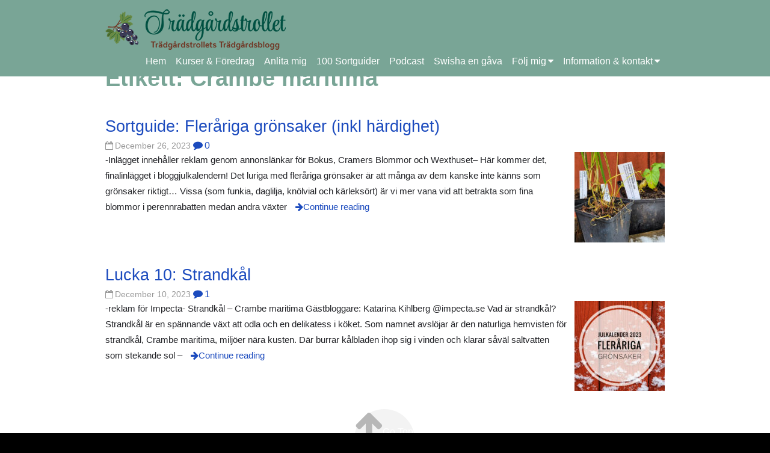

--- FILE ---
content_type: text/html; charset=UTF-8
request_url: https://www.tradgardstrollet.se/tag/crambe-maritima/
body_size: 13470
content:
<!DOCTYPE html><html lang="sv-SE"><head><script data-no-optimize="1">var litespeed_docref=sessionStorage.getItem("litespeed_docref");litespeed_docref&&(Object.defineProperty(document,"referrer",{get:function(){return litespeed_docref}}),sessionStorage.removeItem("litespeed_docref"));</script> <meta charset="UTF-8" ><meta name="viewport" content="width=device-width, initial-scale=1"><meta name='robots' content='index, follow, max-image-preview:large, max-snippet:-1, max-video-preview:-1' /><style>img:is([sizes="auto" i], [sizes^="auto," i]) { contain-intrinsic-size: 3000px 1500px }</style><title>Crambe maritima-arkiv - Trädgårdstrollet</title><link rel="canonical" href="https://www.tradgardstrollet.se/tag/crambe-maritima/" /><meta property="og:locale" content="sv_SE" /><meta property="og:type" content="article" /><meta property="og:title" content="Crambe maritima-arkiv - Trädgårdstrollet" /><meta property="og:url" content="https://www.tradgardstrollet.se/tag/crambe-maritima/" /><meta property="og:site_name" content="Trädgårdstrollet" /><meta name="twitter:card" content="summary_large_image" /> <script type="application/ld+json" class="yoast-schema-graph">{"@context":"https://schema.org","@graph":[{"@type":"CollectionPage","@id":"https://www.tradgardstrollet.se/tag/crambe-maritima/","url":"https://www.tradgardstrollet.se/tag/crambe-maritima/","name":"Crambe maritima-arkiv - Trädgårdstrollet","isPartOf":{"@id":"https://www.tradgardstrollet.se/#website"},"primaryImageOfPage":{"@id":"https://www.tradgardstrollet.se/tag/crambe-maritima/#primaryimage"},"image":{"@id":"https://www.tradgardstrollet.se/tag/crambe-maritima/#primaryimage"},"thumbnailUrl":"https://www.tradgardstrollet.se/wp-content/uploads/2023/12/utvaldbildflerarigagronsakersortguide.jpg","breadcrumb":{"@id":"https://www.tradgardstrollet.se/tag/crambe-maritima/#breadcrumb"},"inLanguage":"sv-SE"},{"@type":"ImageObject","inLanguage":"sv-SE","@id":"https://www.tradgardstrollet.se/tag/crambe-maritima/#primaryimage","url":"https://www.tradgardstrollet.se/wp-content/uploads/2023/12/utvaldbildflerarigagronsakersortguide.jpg","contentUrl":"https://www.tradgardstrollet.se/wp-content/uploads/2023/12/utvaldbildflerarigagronsakersortguide.jpg","width":1440,"height":1080},{"@type":"BreadcrumbList","@id":"https://www.tradgardstrollet.se/tag/crambe-maritima/#breadcrumb","itemListElement":[{"@type":"ListItem","position":1,"name":"Hem","item":"https://www.tradgardstrollet.se/"},{"@type":"ListItem","position":2,"name":"Crambe maritima"}]},{"@type":"WebSite","@id":"https://www.tradgardstrollet.se/#website","url":"https://www.tradgardstrollet.se/","name":"Trädgårdstrollet","description":"Trädgårdstrollets trädgårdsblogg","potentialAction":[{"@type":"SearchAction","target":{"@type":"EntryPoint","urlTemplate":"https://www.tradgardstrollet.se/?s={search_term_string}"},"query-input":{"@type":"PropertyValueSpecification","valueRequired":true,"valueName":"search_term_string"}}],"inLanguage":"sv-SE"}]}</script> <link rel='dns-prefetch' href='//fonts.googleapis.com' /><link rel="alternate" type="application/rss+xml" title="Trädgårdstrollet &raquo; Webbflöde" href="https://www.tradgardstrollet.se/feed/" /><link rel="alternate" type="application/rss+xml" title="Trädgårdstrollet &raquo; Kommentarsflöde" href="https://www.tradgardstrollet.se/comments/feed/" /><link rel="alternate" type="application/rss+xml" title="Trädgårdstrollet &raquo; etikettflöde för Crambe maritima" href="https://www.tradgardstrollet.se/tag/crambe-maritima/feed/" /><link data-optimized="2" rel="stylesheet" href="https://www.tradgardstrollet.se/wp-content/litespeed/css/b4635198af3bd3e8822e43b4fb93f8c8.css?ver=df120" /><style id='wp-block-library-theme-inline-css' type='text/css'>.wp-block-audio :where(figcaption){color:#555;font-size:13px;text-align:center}.is-dark-theme .wp-block-audio :where(figcaption){color:#ffffffa6}.wp-block-audio{margin:0 0 1em}.wp-block-code{border:1px solid #ccc;border-radius:4px;font-family:Menlo,Consolas,monaco,monospace;padding:.8em 1em}.wp-block-embed :where(figcaption){color:#555;font-size:13px;text-align:center}.is-dark-theme .wp-block-embed :where(figcaption){color:#ffffffa6}.wp-block-embed{margin:0 0 1em}.blocks-gallery-caption{color:#555;font-size:13px;text-align:center}.is-dark-theme .blocks-gallery-caption{color:#ffffffa6}:root :where(.wp-block-image figcaption){color:#555;font-size:13px;text-align:center}.is-dark-theme :root :where(.wp-block-image figcaption){color:#ffffffa6}.wp-block-image{margin:0 0 1em}.wp-block-pullquote{border-bottom:4px solid;border-top:4px solid;color:currentColor;margin-bottom:1.75em}.wp-block-pullquote cite,.wp-block-pullquote footer,.wp-block-pullquote__citation{color:currentColor;font-size:.8125em;font-style:normal;text-transform:uppercase}.wp-block-quote{border-left:.25em solid;margin:0 0 1.75em;padding-left:1em}.wp-block-quote cite,.wp-block-quote footer{color:currentColor;font-size:.8125em;font-style:normal;position:relative}.wp-block-quote:where(.has-text-align-right){border-left:none;border-right:.25em solid;padding-left:0;padding-right:1em}.wp-block-quote:where(.has-text-align-center){border:none;padding-left:0}.wp-block-quote.is-large,.wp-block-quote.is-style-large,.wp-block-quote:where(.is-style-plain){border:none}.wp-block-search .wp-block-search__label{font-weight:700}.wp-block-search__button{border:1px solid #ccc;padding:.375em .625em}:where(.wp-block-group.has-background){padding:1.25em 2.375em}.wp-block-separator.has-css-opacity{opacity:.4}.wp-block-separator{border:none;border-bottom:2px solid;margin-left:auto;margin-right:auto}.wp-block-separator.has-alpha-channel-opacity{opacity:1}.wp-block-separator:not(.is-style-wide):not(.is-style-dots){width:100px}.wp-block-separator.has-background:not(.is-style-dots){border-bottom:none;height:1px}.wp-block-separator.has-background:not(.is-style-wide):not(.is-style-dots){height:2px}.wp-block-table{margin:0 0 1em}.wp-block-table td,.wp-block-table th{word-break:normal}.wp-block-table :where(figcaption){color:#555;font-size:13px;text-align:center}.is-dark-theme .wp-block-table :where(figcaption){color:#ffffffa6}.wp-block-video :where(figcaption){color:#555;font-size:13px;text-align:center}.is-dark-theme .wp-block-video :where(figcaption){color:#ffffffa6}.wp-block-video{margin:0 0 1em}:root :where(.wp-block-template-part.has-background){margin-bottom:0;margin-top:0;padding:1.25em 2.375em}</style><style id='classic-theme-styles-inline-css' type='text/css'>/*! This file is auto-generated */
.wp-block-button__link{color:#fff;background-color:#32373c;border-radius:9999px;box-shadow:none;text-decoration:none;padding:calc(.667em + 2px) calc(1.333em + 2px);font-size:1.125em}.wp-block-file__button{background:#32373c;color:#fff;text-decoration:none}</style><style id='global-styles-inline-css' type='text/css'>:root{--wp--preset--aspect-ratio--square: 1;--wp--preset--aspect-ratio--4-3: 4/3;--wp--preset--aspect-ratio--3-4: 3/4;--wp--preset--aspect-ratio--3-2: 3/2;--wp--preset--aspect-ratio--2-3: 2/3;--wp--preset--aspect-ratio--16-9: 16/9;--wp--preset--aspect-ratio--9-16: 9/16;--wp--preset--color--black: #000000;--wp--preset--color--cyan-bluish-gray: #abb8c3;--wp--preset--color--white: #ffffff;--wp--preset--color--pale-pink: #f78da7;--wp--preset--color--vivid-red: #cf2e2e;--wp--preset--color--luminous-vivid-orange: #ff6900;--wp--preset--color--luminous-vivid-amber: #fcb900;--wp--preset--color--light-green-cyan: #7bdcb5;--wp--preset--color--vivid-green-cyan: #00d084;--wp--preset--color--pale-cyan-blue: #8ed1fc;--wp--preset--color--vivid-cyan-blue: #0693e3;--wp--preset--color--vivid-purple: #9b51e0;--wp--preset--gradient--vivid-cyan-blue-to-vivid-purple: linear-gradient(135deg,rgba(6,147,227,1) 0%,rgb(155,81,224) 100%);--wp--preset--gradient--light-green-cyan-to-vivid-green-cyan: linear-gradient(135deg,rgb(122,220,180) 0%,rgb(0,208,130) 100%);--wp--preset--gradient--luminous-vivid-amber-to-luminous-vivid-orange: linear-gradient(135deg,rgba(252,185,0,1) 0%,rgba(255,105,0,1) 100%);--wp--preset--gradient--luminous-vivid-orange-to-vivid-red: linear-gradient(135deg,rgba(255,105,0,1) 0%,rgb(207,46,46) 100%);--wp--preset--gradient--very-light-gray-to-cyan-bluish-gray: linear-gradient(135deg,rgb(238,238,238) 0%,rgb(169,184,195) 100%);--wp--preset--gradient--cool-to-warm-spectrum: linear-gradient(135deg,rgb(74,234,220) 0%,rgb(151,120,209) 20%,rgb(207,42,186) 40%,rgb(238,44,130) 60%,rgb(251,105,98) 80%,rgb(254,248,76) 100%);--wp--preset--gradient--blush-light-purple: linear-gradient(135deg,rgb(255,206,236) 0%,rgb(152,150,240) 100%);--wp--preset--gradient--blush-bordeaux: linear-gradient(135deg,rgb(254,205,165) 0%,rgb(254,45,45) 50%,rgb(107,0,62) 100%);--wp--preset--gradient--luminous-dusk: linear-gradient(135deg,rgb(255,203,112) 0%,rgb(199,81,192) 50%,rgb(65,88,208) 100%);--wp--preset--gradient--pale-ocean: linear-gradient(135deg,rgb(255,245,203) 0%,rgb(182,227,212) 50%,rgb(51,167,181) 100%);--wp--preset--gradient--electric-grass: linear-gradient(135deg,rgb(202,248,128) 0%,rgb(113,206,126) 100%);--wp--preset--gradient--midnight: linear-gradient(135deg,rgb(2,3,129) 0%,rgb(40,116,252) 100%);--wp--preset--font-size--small: 13px;--wp--preset--font-size--medium: 20px;--wp--preset--font-size--large: 36px;--wp--preset--font-size--x-large: 42px;--wp--preset--spacing--20: 0.44rem;--wp--preset--spacing--30: 0.67rem;--wp--preset--spacing--40: 1rem;--wp--preset--spacing--50: 1.5rem;--wp--preset--spacing--60: 2.25rem;--wp--preset--spacing--70: 3.38rem;--wp--preset--spacing--80: 5.06rem;--wp--preset--shadow--natural: 6px 6px 9px rgba(0, 0, 0, 0.2);--wp--preset--shadow--deep: 12px 12px 50px rgba(0, 0, 0, 0.4);--wp--preset--shadow--sharp: 6px 6px 0px rgba(0, 0, 0, 0.2);--wp--preset--shadow--outlined: 6px 6px 0px -3px rgba(255, 255, 255, 1), 6px 6px rgba(0, 0, 0, 1);--wp--preset--shadow--crisp: 6px 6px 0px rgba(0, 0, 0, 1);}:where(.is-layout-flex){gap: 0.5em;}:where(.is-layout-grid){gap: 0.5em;}body .is-layout-flex{display: flex;}.is-layout-flex{flex-wrap: wrap;align-items: center;}.is-layout-flex > :is(*, div){margin: 0;}body .is-layout-grid{display: grid;}.is-layout-grid > :is(*, div){margin: 0;}:where(.wp-block-columns.is-layout-flex){gap: 2em;}:where(.wp-block-columns.is-layout-grid){gap: 2em;}:where(.wp-block-post-template.is-layout-flex){gap: 1.25em;}:where(.wp-block-post-template.is-layout-grid){gap: 1.25em;}.has-black-color{color: var(--wp--preset--color--black) !important;}.has-cyan-bluish-gray-color{color: var(--wp--preset--color--cyan-bluish-gray) !important;}.has-white-color{color: var(--wp--preset--color--white) !important;}.has-pale-pink-color{color: var(--wp--preset--color--pale-pink) !important;}.has-vivid-red-color{color: var(--wp--preset--color--vivid-red) !important;}.has-luminous-vivid-orange-color{color: var(--wp--preset--color--luminous-vivid-orange) !important;}.has-luminous-vivid-amber-color{color: var(--wp--preset--color--luminous-vivid-amber) !important;}.has-light-green-cyan-color{color: var(--wp--preset--color--light-green-cyan) !important;}.has-vivid-green-cyan-color{color: var(--wp--preset--color--vivid-green-cyan) !important;}.has-pale-cyan-blue-color{color: var(--wp--preset--color--pale-cyan-blue) !important;}.has-vivid-cyan-blue-color{color: var(--wp--preset--color--vivid-cyan-blue) !important;}.has-vivid-purple-color{color: var(--wp--preset--color--vivid-purple) !important;}.has-black-background-color{background-color: var(--wp--preset--color--black) !important;}.has-cyan-bluish-gray-background-color{background-color: var(--wp--preset--color--cyan-bluish-gray) !important;}.has-white-background-color{background-color: var(--wp--preset--color--white) !important;}.has-pale-pink-background-color{background-color: var(--wp--preset--color--pale-pink) !important;}.has-vivid-red-background-color{background-color: var(--wp--preset--color--vivid-red) !important;}.has-luminous-vivid-orange-background-color{background-color: var(--wp--preset--color--luminous-vivid-orange) !important;}.has-luminous-vivid-amber-background-color{background-color: var(--wp--preset--color--luminous-vivid-amber) !important;}.has-light-green-cyan-background-color{background-color: var(--wp--preset--color--light-green-cyan) !important;}.has-vivid-green-cyan-background-color{background-color: var(--wp--preset--color--vivid-green-cyan) !important;}.has-pale-cyan-blue-background-color{background-color: var(--wp--preset--color--pale-cyan-blue) !important;}.has-vivid-cyan-blue-background-color{background-color: var(--wp--preset--color--vivid-cyan-blue) !important;}.has-vivid-purple-background-color{background-color: var(--wp--preset--color--vivid-purple) !important;}.has-black-border-color{border-color: var(--wp--preset--color--black) !important;}.has-cyan-bluish-gray-border-color{border-color: var(--wp--preset--color--cyan-bluish-gray) !important;}.has-white-border-color{border-color: var(--wp--preset--color--white) !important;}.has-pale-pink-border-color{border-color: var(--wp--preset--color--pale-pink) !important;}.has-vivid-red-border-color{border-color: var(--wp--preset--color--vivid-red) !important;}.has-luminous-vivid-orange-border-color{border-color: var(--wp--preset--color--luminous-vivid-orange) !important;}.has-luminous-vivid-amber-border-color{border-color: var(--wp--preset--color--luminous-vivid-amber) !important;}.has-light-green-cyan-border-color{border-color: var(--wp--preset--color--light-green-cyan) !important;}.has-vivid-green-cyan-border-color{border-color: var(--wp--preset--color--vivid-green-cyan) !important;}.has-pale-cyan-blue-border-color{border-color: var(--wp--preset--color--pale-cyan-blue) !important;}.has-vivid-cyan-blue-border-color{border-color: var(--wp--preset--color--vivid-cyan-blue) !important;}.has-vivid-purple-border-color{border-color: var(--wp--preset--color--vivid-purple) !important;}.has-vivid-cyan-blue-to-vivid-purple-gradient-background{background: var(--wp--preset--gradient--vivid-cyan-blue-to-vivid-purple) !important;}.has-light-green-cyan-to-vivid-green-cyan-gradient-background{background: var(--wp--preset--gradient--light-green-cyan-to-vivid-green-cyan) !important;}.has-luminous-vivid-amber-to-luminous-vivid-orange-gradient-background{background: var(--wp--preset--gradient--luminous-vivid-amber-to-luminous-vivid-orange) !important;}.has-luminous-vivid-orange-to-vivid-red-gradient-background{background: var(--wp--preset--gradient--luminous-vivid-orange-to-vivid-red) !important;}.has-very-light-gray-to-cyan-bluish-gray-gradient-background{background: var(--wp--preset--gradient--very-light-gray-to-cyan-bluish-gray) !important;}.has-cool-to-warm-spectrum-gradient-background{background: var(--wp--preset--gradient--cool-to-warm-spectrum) !important;}.has-blush-light-purple-gradient-background{background: var(--wp--preset--gradient--blush-light-purple) !important;}.has-blush-bordeaux-gradient-background{background: var(--wp--preset--gradient--blush-bordeaux) !important;}.has-luminous-dusk-gradient-background{background: var(--wp--preset--gradient--luminous-dusk) !important;}.has-pale-ocean-gradient-background{background: var(--wp--preset--gradient--pale-ocean) !important;}.has-electric-grass-gradient-background{background: var(--wp--preset--gradient--electric-grass) !important;}.has-midnight-gradient-background{background: var(--wp--preset--gradient--midnight) !important;}.has-small-font-size{font-size: var(--wp--preset--font-size--small) !important;}.has-medium-font-size{font-size: var(--wp--preset--font-size--medium) !important;}.has-large-font-size{font-size: var(--wp--preset--font-size--large) !important;}.has-x-large-font-size{font-size: var(--wp--preset--font-size--x-large) !important;}
:where(.wp-block-post-template.is-layout-flex){gap: 1.25em;}:where(.wp-block-post-template.is-layout-grid){gap: 1.25em;}
:where(.wp-block-columns.is-layout-flex){gap: 2em;}:where(.wp-block-columns.is-layout-grid){gap: 2em;}
:root :where(.wp-block-pullquote){font-size: 1.5em;line-height: 1.6;}</style> <script id="cookie-notice-front-js-before" type="litespeed/javascript">var cnArgs={"ajaxUrl":"https:\/\/www.tradgardstrollet.se\/wp-admin\/admin-ajax.php","nonce":"ab68bc58c6","hideEffect":"fade","position":"bottom","onScroll":!1,"onScrollOffset":100,"onClick":!1,"cookieName":"cookie_notice_accepted","cookieTime":31536000,"cookieTimeRejected":31536000,"globalCookie":!1,"redirection":!1,"cache":!0,"revokeCookies":!1,"revokeCookiesOpt":"automatic"}</script> <script type="litespeed/javascript" data-src="https://www.tradgardstrollet.se/wp-includes/js/jquery/jquery.min.js" id="jquery-core-js"></script> <link rel="https://api.w.org/" href="https://www.tradgardstrollet.se/wp-json/" /><link rel="alternate" title="JSON" type="application/json" href="https://www.tradgardstrollet.se/wp-json/wp/v2/tags/6557" /><link rel="EditURI" type="application/rsd+xml" title="RSD" href="https://www.tradgardstrollet.se/xmlrpc.php?rsd" /><meta name="generator" content="WordPress 6.8.3" /> <script type="litespeed/javascript" data-src="https://www.googletagmanager.com/gtag/js?id=G-R8ZCWWFJD8"></script> <script type="litespeed/javascript">window.dataLayer=window.dataLayer||[];function gtag(){dataLayer.push(arguments)}
gtag('js',new Date());gtag('config','G-R8ZCWWFJD8')</script> </head><body class="archive tag tag-crambe-maritima tag-6557 wp-theme-tradgardstrollet cookies-not-set"><div class="wrapper fixed-header"><header id="header"><div class="container"><div id="branding">
<a href="https://www.tradgardstrollet.se/"
title="Trädgårdstrollet"
rel="home">
<img data-lazyloaded="1" src="[data-uri]" width="300" height="69" data-src="/wp-content/themes/birdfield-child/images/logo.png" />
</a></div><nav id="menu-wrapper"><div class="menu"><button id="small-menu" type="button"><span class="icon"></span></button><ul id="menu-primary-items" class=""><li id="menu-item-1951" class="menu-item menu-item-type-custom menu-item-object-custom menu-item-home menu-item-1951"><a href="https://www.tradgardstrollet.se/">Hem</a></li><li id="menu-item-14371" class="menu-item menu-item-type-post_type menu-item-object-page menu-item-14371"><a href="https://www.tradgardstrollet.se/kurserochforedrag/">Kurser &#038; Föredrag</a></li><li id="menu-item-2214" class="menu-item menu-item-type-post_type menu-item-object-page menu-item-2214"><a href="https://www.tradgardstrollet.se/tjanster/">Anlita mig</a></li><li id="menu-item-14366" class="menu-item menu-item-type-post_type menu-item-object-page menu-item-14366"><a href="https://www.tradgardstrollet.se/sortguider/">100 Sortguider</a></li><li id="menu-item-12264" class="menu-item menu-item-type-post_type menu-item-object-page menu-item-12264"><a href="https://www.tradgardstrollet.se/tradgardspodd/">Podcast</a></li><li id="menu-item-8866" class="menu-item menu-item-type-post_type menu-item-object-page menu-item-8866"><a href="https://www.tradgardstrollet.se/swisha-en-gava/">Swisha en gåva</a></li><li id="menu-item-12510" class="menu-item menu-item-type-custom menu-item-object-custom menu-item-has-children menu-item-12510"><a href="https://www.tradgardstrollet.se/index.php">Följ mig</a><ul class="sub-menu"><li id="menu-item-2279" class="menu-item menu-item-type-custom menu-item-object-custom menu-item-2279"><a href="https://www.instagram.com/tradgardstrollet_/" class="menu-image-title-after menu-image-not-hovered"><img data-lazyloaded="1" src="[data-uri]" width="24" height="24" data-src="https://www.tradgardstrollet.se/wp-content/uploads/2021/01/instagram_white.png" class="menu-image menu-image-title-after" alt="" decoding="async" /><span class="menu-image-title-after menu-image-title">Instagram</span></a></li><li id="menu-item-12512" class="menu-item menu-item-type-custom menu-item-object-custom menu-item-12512"><a href="https://www.facebook.com/tradgardstrollet/" class="menu-image-title-after menu-image-not-hovered"><img data-lazyloaded="1" src="[data-uri]" width="24" height="24" data-src="https://www.tradgardstrollet.se/wp-content/uploads/2021/01/f_logo_RGB-White_72.png" class="menu-image menu-image-title-after" alt="" decoding="async" /><span class="menu-image-title-after menu-image-title">Facebook</span></a></li><li id="menu-item-12513" class="menu-item menu-item-type-custom menu-item-object-custom menu-item-12513"><a href="https://www.youtube.com/channel/UCRcB2HVYLU5tdvAoMoskmuQ" class="menu-image-title-after menu-image-not-hovered"><img data-lazyloaded="1" src="[data-uri]" width="24" height="24" data-src="https://www.tradgardstrollet.se/wp-content/uploads/2021/01/youtube_white.png" class="menu-image menu-image-title-after" alt="" decoding="async" /><span class="menu-image-title-after menu-image-title">Youtube</span></a></li></ul></li><li id="menu-item-5217" class="menu-item menu-item-type-post_type menu-item-object-page menu-item-has-children menu-item-5217"><a href="https://www.tradgardstrollet.se/om-bloggen/">Information &#038; kontakt</a><ul class="sub-menu"><li id="menu-item-12511" class="menu-item menu-item-type-post_type menu-item-object-page menu-item-12511"><a href="https://www.tradgardstrollet.se/om-bloggen/">Om bloggen</a></li><li id="menu-item-1952" class="menu-item menu-item-type-post_type menu-item-object-page menu-item-1952"><a href="https://www.tradgardstrollet.se/om-tradgardstrollet/">Om Trädgårdstrollet</a></li><li id="menu-item-23179" class="menu-item menu-item-type-post_type menu-item-object-page menu-item-23179"><a href="https://www.tradgardstrollet.se/media/">Media</a></li><li id="menu-item-22903" class="menu-item menu-item-type-post_type menu-item-object-page menu-item-22903"><a href="https://www.tradgardstrollet.se/vanliga-fragor/">Vanliga frågor</a></li><li id="menu-item-15215" class="menu-item menu-item-type-post_type menu-item-object-page menu-item-15215"><a href="https://www.tradgardstrollet.se/kontakt/">Kontakt</a></li><li id="menu-item-2915" class="menu-item menu-item-type-post_type menu-item-object-page menu-item-2915"><a href="https://www.tradgardstrollet.se/foton/">Foton</a></li><li id="menu-item-5280" class="menu-item menu-item-type-post_type menu-item-object-page menu-item-5280"><a href="https://www.tradgardstrollet.se/annonspolicy/">Annonspolicy</a></li><li id="menu-item-2605" class="menu-item menu-item-type-post_type menu-item-object-page menu-item-privacy-policy menu-item-2605"><a rel="privacy-policy" href="https://www.tradgardstrollet.se/integritetspolicy/">Integritetspolicy</a></li></ul></li></ul></div></nav></div></header><div id="content"><div class="container"><article class="hentry"><header class="content-header"><h1 class="content-title">Etikett: <span>Crambe maritima</span></h1></header><ul class="list"><li id="post-24139" class="post-24139 post type-post status-publish format-standard has-post-thumbnail hentry category-5513 category-beredskap category-bloggjulkalender category-budgetodla category-gronsaker category-kryddor category-perenner-2 category-sortguide tag-allium-ampeloprasum-var-babingtonii tag-allium-angolsum-x-nutans tag-allium-fistulosum tag-allium-schoenoprasum tag-allium-senescens tag-allium-tuberosum tag-allium-ursinum tag-allium-x-proliferum tag-apios-americana tag-armoracia-rusticana tag-babingtonlok tag-beta-trigyna tag-bistorta-officinalis tag-bitterkrassing tag-bjornrot tag-blitum-bonus-henricus tag-blodskrappa tag-brassica-oleracea-var-botrytis tag-bredbladig-kantlok tag-bronsfankal tag-burias-orientalis tag-crambe-cordifolia tag-crambe-maritima tag-daggfunkia tag-daglilja tag-diplotaxis-tenuifolia tag-dystaenia-takesimana tag-eutrema-japonicum tag-fjallsyra tag-flerariga-gronsaker tag-foeniculum-vulgare tag-gode-henriks-malla tag-graslok tag-hablitzia-tamnoides tag-helianthus-tuberosus tag-heliathus-strumosus tag-hemerocallis-spp tag-hosta-sieboldii tag-jordartskocka tag-karleksort tag-kaukasusbeta tag-kinesisk-graslok tag-knolvial tag-kopa-perenna-gronsaker tag-korogi tag-lathyrus-tuberosus tag-lepidium-latifolium tag-levisticum-officinale tag-libbsticka tag-loparfetblad tag-luftlok tag-lungrot tag-matteuccia-struthiopteris tag-meum-athamanticum tag-myrrhis-odorata tag-norrlandslok tag-oxyria-digyna tag-pepparrot tag-perenn-broccoli tag-perenna-gronsaker tag-piplok tag-potatisbona tag-rabarber tag-ramslok tag-rankspenat tag-rodadrad-syra tag-rotsolros tag-rumex-rugosus tag-rumex-sanguineus tag-ryssgubbe tag-sandsenap tag-sedum-samentosum tag-silene-vulgaris tag-sium-sisarum tag-skogslok tag-smallglim tag-sockerrot tag-spansk-korvel tag-sparris tag-stachys-affinis tag-stappkal tag-stor-ormrot tag-strandkal tag-stravsolros tag-strutbraken tag-tradgardssyra tag-ullungloka tag-wasabi">
<a href="https://www.tradgardstrollet.se/2023/12/26/sortguide-flerariga-gronsaker-inkl-hardighet/" title="Permalink to Sortguide: Fleråriga grönsaker (inkl härdighet)" rel="bookmark"><header class="entry-header"><h2 class="entry-title">Sortguide: Fleråriga grönsaker (inkl härdighet)</h2>
<time class="postdate" datetime="2023-12-26">December 26, 2023</time>
<span class="icon comment">0</span></header>
<img data-lazyloaded="1" src="[data-uri]" width="150" height="150" data-src="https://www.tradgardstrollet.se/wp-content/uploads/2023/12/utvaldbildflerarigagronsakersortguide-150x150.jpg" class="attachment-thumbnail size-thumbnail wp-post-image" alt="" decoding="async" /><div class="entry-content"><p>-Inlägget innehåller reklam genom annonslänkar för Bokus, Cramers Blommor och Wexthuset– Här kommer det, finalinlägget i bloggjulkalendern! Det luriga med fleråriga grönsaker är att många av dem kanske inte känns som grönsaker riktigt&#8230; Vissa (som funkia, daglilja, knölvial och kärleksört) är vi mer vana vid att betrakta som fina blommor i perennrabatten medan andra växter<span class="more-link">Continue reading</span></p></div>
</a></li><li id="post-25088" class="post-25088 post type-post status-publish format-standard has-post-thumbnail hentry category-5513 category-bloggjulkalender category-gronsaker category-perenner-2 tag-bloggjulkalender-2023 tag-crambe-maritima tag-flerarig-kal tag-perenn-kal tag-strandkal">
<a href="https://www.tradgardstrollet.se/2023/12/10/lucka-10-strandkal/" title="Permalink to Lucka 10: Strandkål" rel="bookmark"><header class="entry-header"><h2 class="entry-title">Lucka 10: Strandkål</h2>
<time class="postdate" datetime="2023-12-10">December 10, 2023</time>
<span class="icon comment">1</span></header>
<img data-lazyloaded="1" src="[data-uri]" width="150" height="150" data-src="https://www.tradgardstrollet.se/wp-content/uploads/2023/11/utvaldbildbloggjulkalender2023-150x150.jpg" class="attachment-thumbnail size-thumbnail wp-post-image" alt="" decoding="async" /><div class="entry-content"><p>-reklam för Impecta- Strandkål &#8211; Crambe maritima Gästbloggare: Katarina Kihlberg @impecta.se Vad är strandkål? Strandkål är en spännande växt att odla och en delikatess i köket. Som namnet avslöjar är den naturliga hemvisten för strandkål, Crambe maritima, miljöer nära kusten. Där burrar kålbladen ihop sig i vinden och klarar såväl saltvatten som stekande sol –<span class="more-link">Continue reading</span></p></div>
</a></li></ul></article></div></div><footer id="footer"><section id="widget-area"><div class="container"><div class="widget"><h3>Sök blogginlägg</h3><form role="search" method="get" id="searchform" action="https://www.tradgardstrollet.se/"><div><label class="screen-reader-text" for="s">Search for:</label>
<input type="text" value="" name="s" id="s" placeholder="Search...">
<input type="submit" id="searchsubmit" value="&#xf002;"></div></form></div><div class="widget"><h3>Kategorier</h3><ul><li class="cat-item cat-item-10"><a href="https://www.tradgardstrollet.se/category/2016/">2016</a></li><li class="cat-item cat-item-11"><a href="https://www.tradgardstrollet.se/category/2017/">2017</a></li><li class="cat-item cat-item-57"><a href="https://www.tradgardstrollet.se/category/2018/">2018</a></li><li class="cat-item cat-item-122"><a href="https://www.tradgardstrollet.se/category/2019/">2019</a></li><li class="cat-item cat-item-421"><a href="https://www.tradgardstrollet.se/category/2020/">2020</a></li><li class="cat-item cat-item-2222"><a href="https://www.tradgardstrollet.se/category/2021/">2021</a></li><li class="cat-item cat-item-4632"><a href="https://www.tradgardstrollet.se/category/2022/">2022</a></li><li class="cat-item cat-item-5513"><a href="https://www.tradgardstrollet.se/category/2023/">2023</a></li><li class="cat-item cat-item-6467"><a href="https://www.tradgardstrollet.se/category/2024/">2024</a></li><li class="cat-item cat-item-8261"><a href="https://www.tradgardstrollet.se/category/2025/">2025</a></li><li class="cat-item cat-item-9200"><a href="https://www.tradgardstrollet.se/category/2026/">2026</a></li><li class="cat-item cat-item-46"><a href="https://www.tradgardstrollet.se/category/apple/">Äpple</a></li><li class="cat-item cat-item-59"><a href="https://www.tradgardstrollet.se/category/aterbruk/">Återbruk</a></li><li class="cat-item cat-item-8676"><a href="https://www.tradgardstrollet.se/category/beredskap/">Beredskap</a></li><li class="cat-item cat-item-13"><a href="https://www.tradgardstrollet.se/category/beskarning/">Beskärning</a></li><li class="cat-item cat-item-8180"><a href="https://www.tradgardstrollet.se/category/bloggjulkalender/">BLOGGJULKALENDER</a></li><li class="cat-item cat-item-9138"><a href="https://www.tradgardstrollet.se/category/bloggjulkalender-2023/">Bloggjulkalender 2023</a></li><li class="cat-item cat-item-8045"><a href="https://www.tradgardstrollet.se/category/bloggjulkalender-2024/">Bloggjulkalender 2024</a></li><li class="cat-item cat-item-9149"><a href="https://www.tradgardstrollet.se/category/bloggjulkalender-2025/">Bloggjulkalender 2025</a></li><li class="cat-item cat-item-4711"><a href="https://www.tradgardstrollet.se/category/blommor/">Blommor</a></li><li class="cat-item cat-item-143"><a href="https://www.tradgardstrollet.se/category/budgetodla/">Budgetodla</a></li><li class="cat-item cat-item-147"><a href="https://www.tradgardstrollet.se/category/budgetodla-mat/">Budgetodla Mat</a></li><li class="cat-item cat-item-58"><a href="https://www.tradgardstrollet.se/category/diy/">DIY</a></li><li class="cat-item cat-item-1457"><a href="https://www.tradgardstrollet.se/category/dokumentar/">Dokumentär</a></li><li class="cat-item cat-item-4"><a href="https://www.tradgardstrollet.se/category/fina-favoritvaxter/">Fina Favoriter!</a></li><li class="cat-item cat-item-228"><a href="https://www.tradgardstrollet.se/category/fjarilar-och-bin/">Fjärilar och bin</a></li><li class="cat-item cat-item-2514"><a href="https://www.tradgardstrollet.se/category/fro/">Frö</a></li><li class="cat-item cat-item-5612"><a href="https://www.tradgardstrollet.se/category/froodla/">Fröodla</a></li><li class="cat-item cat-item-141"><a href="https://www.tradgardstrollet.se/category/frukt-bar/">Frukt &amp; Bär</a></li><li class="cat-item cat-item-97"><a href="https://www.tradgardstrollet.se/category/gronsaker/">Grönsaker</a></li><li class="cat-item cat-item-305"><a href="https://www.tradgardstrollet.se/category/hemma-hos-tradgardstrollet/">Hemma hos Trädgårdstrollet</a></li><li class="cat-item cat-item-92"><a href="https://www.tradgardstrollet.se/category/hiss-diss/">Hiss &amp; Diss</a></li><li class="cat-item cat-item-16"><a href="https://www.tradgardstrollet.se/category/host/">Höst</a></li><li class="cat-item cat-item-6440"><a href="https://www.tradgardstrollet.se/category/inkopsstallen/">Inköpsställen</a></li><li class="cat-item cat-item-18"><a href="https://www.tradgardstrollet.se/category/inredning/">Inredning</a></li><li class="cat-item cat-item-20"><a href="https://www.tradgardstrollet.se/category/krukvaxter/">Krukväxter</a></li><li class="cat-item cat-item-6229"><a href="https://www.tradgardstrollet.se/category/kryddor/">Kryddor</a></li><li class="cat-item cat-item-3533"><a href="https://www.tradgardstrollet.se/category/kulturarv/">Kulturarv</a></li><li class="cat-item cat-item-8836"><a href="https://www.tradgardstrollet.se/category/lang-sasong-med/">Lång säsong med&#8230;</a></li><li class="cat-item cat-item-4839"><a href="https://www.tradgardstrollet.se/category/malla-spenatskraet/">Målla &amp; Spenatskrået</a></li><li class="cat-item cat-item-8233"><a href="https://www.tradgardstrollet.se/category/notter/">Nötter</a></li><li class="cat-item cat-item-2036"><a href="https://www.tradgardstrollet.se/category/odla-i-kruka/">Odla i kruka</a></li><li class="cat-item cat-item-79"><a href="https://www.tradgardstrollet.se/category/odlaipallkrage/">Odla i pallkrage</a></li><li class="cat-item cat-item-69"><a href="https://www.tradgardstrollet.se/category/odla-med-barn/">Odla med barn</a></li><li class="cat-item cat-item-227"><a href="https://www.tradgardstrollet.se/category/odla-pa-fonsterbradan/">Odla på fönsterbrädan</a></li><li class="cat-item cat-item-3739"><a href="https://www.tradgardstrollet.se/category/omstallning/">Omställning</a></li><li class="cat-item cat-item-1316"><a href="https://www.tradgardstrollet.se/category/paron/">Päron</a></li><li class="cat-item cat-item-145"><a href="https://www.tradgardstrollet.se/category/perenner-2/">Perenner</a></li><li class="cat-item cat-item-114"><a href="https://www.tradgardstrollet.se/category/persika/">Persika</a></li><li class="cat-item cat-item-115"><a href="https://www.tradgardstrollet.se/category/persikaskola/">Persikaskola</a></li><li class="cat-item cat-item-2925"><a href="https://www.tradgardstrollet.se/category/podcast/">Podcast</a></li><li class="cat-item cat-item-5514"><a href="https://www.tradgardstrollet.se/category/potatis/">potatis</a></li><li class="cat-item cat-item-5059"><a href="https://www.tradgardstrollet.se/category/provsmakning/">provsmakning</a></li><li class="cat-item cat-item-8"><a href="https://www.tradgardstrollet.se/category/recept-for-koket/">Recept för Köket</a></li><li class="cat-item cat-item-5"><a href="https://www.tradgardstrollet.se/category/recept/">Recept för Trädgården</a></li><li class="cat-item cat-item-196"><a href="https://www.tradgardstrollet.se/category/sahar-gor-jag/">Såhär odlar jag</a></li><li class="cat-item cat-item-15"><a href="https://www.tradgardstrollet.se/category/sommar/">Sommar</a></li><li class="cat-item cat-item-6769"><a href="https://www.tradgardstrollet.se/category/sommarblommor/">Sommarblommor</a></li><li class="cat-item cat-item-273"><a href="https://www.tradgardstrollet.se/category/sortguide/">Sortguide</a></li><li class="cat-item cat-item-4401"><a href="https://www.tradgardstrollet.se/category/sponsrat-av-reklam/">Sponsrat av reklam</a></li><li class="cat-item cat-item-4373"><a href="https://www.tradgardstrollet.se/category/stenfrukter/">Stenfrukter</a></li><li class="cat-item cat-item-304"><a href="https://www.tradgardstrollet.se/category/tankar-om-odling/">Tankar om odling</a></li><li class="cat-item cat-item-80"><a href="https://www.tradgardstrollet.se/category/tomater/">Tomater</a></li><li class="cat-item cat-item-4840"><a href="https://www.tradgardstrollet.se/category/tomater-vinterns-tomater/">Tomater &#8211; Vinterns Tomater</a></li><li class="cat-item cat-item-5568"><a href="https://www.tradgardstrollet.se/category/tomatplan/">Tomatplan</a></li><li class="cat-item cat-item-2"><a href="https://www.tradgardstrollet.se/category/tradgardstrollet-turistar/">Trädgårdstrollet Turistar</a></li><li class="cat-item cat-item-85"><a href="https://www.tradgardstrollet.se/category/trolletsfavoriter/">Trollets favoriter</a></li><li class="cat-item cat-item-17"><a href="https://www.tradgardstrollet.se/category/var/">Vår</a></li><li class="cat-item cat-item-14"><a href="https://www.tradgardstrollet.se/category/vinter/">Vinter</a></li><li class="cat-item cat-item-160"><a href="https://www.tradgardstrollet.se/category/vintersadd/">Vintersådd</a></li></ul></div><div class="widget"><h3>Prenumerera på bloggens nyhetsbrev</h3><div class="tnp tnp-subscription tnp-widget"><form method="post" action="https://www.tradgardstrollet.se/wp-admin/admin-ajax.php?action=tnp&amp;na=s">
<input type="hidden" name="nr" value="widget">
<input type="hidden" name="nlang" value=""><div class="tnp-field tnp-field-email"><label for="tnp-1">Email</label>
<input class="tnp-email" type="email" name="ne" id="tnp-1" value="" placeholder="" required></div><div class="tnp-field tnp-field-button" style="text-align: left"><input class="tnp-submit" type="submit" value="Prenumerera på bloggen" style=""></div></form></div></div><div class="widget_text widget"><div class="textwidget custom-html-widget"><span id="blogportalstats" title="172602"></span> <script type="litespeed/javascript">(function(){var s=document.createElement('script');s.type='text/javascript';s.async=!0;s.src='https://www.bloggportalen.se/BlogPortal/js/stats/blogstat.js';var x=document.getElementsByTagName('script')[0];x.parentNode.insertBefore(s,x)})()</script> </div></div></div></section><div class="container"><div class="site-title">
<a href="https://www.tradgardstrollet.se/"><strong>Trädgårdstrollet</strong></a>Copyright &copy; 2016 - 2026 All Rights Reserved.
<br>
<span class="generator"><a href="http://wordpress.org/" target="_blank">Proudly powered by WordPress</a></span>
BirdFIELD theme by <a href="https://profiles.wordpress.org/sysbird/" target="_blank">Sysbird</a></div></div><p id="back-top"><a href="#top"><span>Go Top</span></a></p></footer></div> <script type="speculationrules">{"prefetch":[{"source":"document","where":{"and":[{"href_matches":"\/*"},{"not":{"href_matches":["\/wp-*.php","\/wp-admin\/*","\/wp-content\/uploads\/*","\/wp-content\/*","\/wp-content\/plugins\/*","\/wp-content\/themes\/tradgardstrollet\/*","\/*\\?(.+)"]}},{"not":{"selector_matches":"a[rel~=\"nofollow\"]"}},{"not":{"selector_matches":".no-prefetch, .no-prefetch a"}}]},"eagerness":"conservative"}]}</script> <script id="newsletter-js-extra" type="litespeed/javascript">var newsletter_data={"action_url":"https:\/\/www.tradgardstrollet.se\/wp-admin\/admin-ajax.php"}</script> <div id="cookie-notice" role="dialog" class="cookie-notice-hidden cookie-revoke-hidden cn-position-bottom" aria-label="Cookie Notice" style="background-color: rgba(0,0,0,1);"><div class="cookie-notice-container" style="color: #fff"><span id="cn-notice-text" class="cn-text-container">Vi använder cookies från Google för att analysera trafik och se till att vi ger dig den bästa upplevelsen på vår webbplats. Om du fortsätter att använda denna webbplats kommer vi att anta att du godkänner detta.</span><span id="cn-notice-buttons" class="cn-buttons-container"><button id="cn-accept-cookie" data-cookie-set="accept" class="cn-set-cookie cn-button" aria-label="Ok" style="background-color: #00a99d">Ok</button><button data-link-url="https://www.tradgardstrollet.se/integritetspolicy/" data-link-target="_blank" id="cn-more-info" class="cn-more-info cn-button" aria-label="Integritetspolicy" style="background-color: #00a99d">Integritetspolicy</button></span><button type="button" id="cn-close-notice" data-cookie-set="accept" class="cn-close-icon" aria-label="Nej"></button></div></div>
 <script data-no-optimize="1">window.lazyLoadOptions=Object.assign({},{threshold:300},window.lazyLoadOptions||{});!function(t,e){"object"==typeof exports&&"undefined"!=typeof module?module.exports=e():"function"==typeof define&&define.amd?define(e):(t="undefined"!=typeof globalThis?globalThis:t||self).LazyLoad=e()}(this,function(){"use strict";function e(){return(e=Object.assign||function(t){for(var e=1;e<arguments.length;e++){var n,a=arguments[e];for(n in a)Object.prototype.hasOwnProperty.call(a,n)&&(t[n]=a[n])}return t}).apply(this,arguments)}function o(t){return e({},at,t)}function l(t,e){return t.getAttribute(gt+e)}function c(t){return l(t,vt)}function s(t,e){return function(t,e,n){e=gt+e;null!==n?t.setAttribute(e,n):t.removeAttribute(e)}(t,vt,e)}function i(t){return s(t,null),0}function r(t){return null===c(t)}function u(t){return c(t)===_t}function d(t,e,n,a){t&&(void 0===a?void 0===n?t(e):t(e,n):t(e,n,a))}function f(t,e){et?t.classList.add(e):t.className+=(t.className?" ":"")+e}function _(t,e){et?t.classList.remove(e):t.className=t.className.replace(new RegExp("(^|\\s+)"+e+"(\\s+|$)")," ").replace(/^\s+/,"").replace(/\s+$/,"")}function g(t){return t.llTempImage}function v(t,e){!e||(e=e._observer)&&e.unobserve(t)}function b(t,e){t&&(t.loadingCount+=e)}function p(t,e){t&&(t.toLoadCount=e)}function n(t){for(var e,n=[],a=0;e=t.children[a];a+=1)"SOURCE"===e.tagName&&n.push(e);return n}function h(t,e){(t=t.parentNode)&&"PICTURE"===t.tagName&&n(t).forEach(e)}function a(t,e){n(t).forEach(e)}function m(t){return!!t[lt]}function E(t){return t[lt]}function I(t){return delete t[lt]}function y(e,t){var n;m(e)||(n={},t.forEach(function(t){n[t]=e.getAttribute(t)}),e[lt]=n)}function L(a,t){var o;m(a)&&(o=E(a),t.forEach(function(t){var e,n;e=a,(t=o[n=t])?e.setAttribute(n,t):e.removeAttribute(n)}))}function k(t,e,n){f(t,e.class_loading),s(t,st),n&&(b(n,1),d(e.callback_loading,t,n))}function A(t,e,n){n&&t.setAttribute(e,n)}function O(t,e){A(t,rt,l(t,e.data_sizes)),A(t,it,l(t,e.data_srcset)),A(t,ot,l(t,e.data_src))}function w(t,e,n){var a=l(t,e.data_bg_multi),o=l(t,e.data_bg_multi_hidpi);(a=nt&&o?o:a)&&(t.style.backgroundImage=a,n=n,f(t=t,(e=e).class_applied),s(t,dt),n&&(e.unobserve_completed&&v(t,e),d(e.callback_applied,t,n)))}function x(t,e){!e||0<e.loadingCount||0<e.toLoadCount||d(t.callback_finish,e)}function M(t,e,n){t.addEventListener(e,n),t.llEvLisnrs[e]=n}function N(t){return!!t.llEvLisnrs}function z(t){if(N(t)){var e,n,a=t.llEvLisnrs;for(e in a){var o=a[e];n=e,o=o,t.removeEventListener(n,o)}delete t.llEvLisnrs}}function C(t,e,n){var a;delete t.llTempImage,b(n,-1),(a=n)&&--a.toLoadCount,_(t,e.class_loading),e.unobserve_completed&&v(t,n)}function R(i,r,c){var l=g(i)||i;N(l)||function(t,e,n){N(t)||(t.llEvLisnrs={});var a="VIDEO"===t.tagName?"loadeddata":"load";M(t,a,e),M(t,"error",n)}(l,function(t){var e,n,a,o;n=r,a=c,o=u(e=i),C(e,n,a),f(e,n.class_loaded),s(e,ut),d(n.callback_loaded,e,a),o||x(n,a),z(l)},function(t){var e,n,a,o;n=r,a=c,o=u(e=i),C(e,n,a),f(e,n.class_error),s(e,ft),d(n.callback_error,e,a),o||x(n,a),z(l)})}function T(t,e,n){var a,o,i,r,c;t.llTempImage=document.createElement("IMG"),R(t,e,n),m(c=t)||(c[lt]={backgroundImage:c.style.backgroundImage}),i=n,r=l(a=t,(o=e).data_bg),c=l(a,o.data_bg_hidpi),(r=nt&&c?c:r)&&(a.style.backgroundImage='url("'.concat(r,'")'),g(a).setAttribute(ot,r),k(a,o,i)),w(t,e,n)}function G(t,e,n){var a;R(t,e,n),a=e,e=n,(t=Et[(n=t).tagName])&&(t(n,a),k(n,a,e))}function D(t,e,n){var a;a=t,(-1<It.indexOf(a.tagName)?G:T)(t,e,n)}function S(t,e,n){var a;t.setAttribute("loading","lazy"),R(t,e,n),a=e,(e=Et[(n=t).tagName])&&e(n,a),s(t,_t)}function V(t){t.removeAttribute(ot),t.removeAttribute(it),t.removeAttribute(rt)}function j(t){h(t,function(t){L(t,mt)}),L(t,mt)}function F(t){var e;(e=yt[t.tagName])?e(t):m(e=t)&&(t=E(e),e.style.backgroundImage=t.backgroundImage)}function P(t,e){var n;F(t),n=e,r(e=t)||u(e)||(_(e,n.class_entered),_(e,n.class_exited),_(e,n.class_applied),_(e,n.class_loading),_(e,n.class_loaded),_(e,n.class_error)),i(t),I(t)}function U(t,e,n,a){var o;n.cancel_on_exit&&(c(t)!==st||"IMG"===t.tagName&&(z(t),h(o=t,function(t){V(t)}),V(o),j(t),_(t,n.class_loading),b(a,-1),i(t),d(n.callback_cancel,t,e,a)))}function $(t,e,n,a){var o,i,r=(i=t,0<=bt.indexOf(c(i)));s(t,"entered"),f(t,n.class_entered),_(t,n.class_exited),o=t,i=a,n.unobserve_entered&&v(o,i),d(n.callback_enter,t,e,a),r||D(t,n,a)}function q(t){return t.use_native&&"loading"in HTMLImageElement.prototype}function H(t,o,i){t.forEach(function(t){return(a=t).isIntersecting||0<a.intersectionRatio?$(t.target,t,o,i):(e=t.target,n=t,a=o,t=i,void(r(e)||(f(e,a.class_exited),U(e,n,a,t),d(a.callback_exit,e,n,t))));var e,n,a})}function B(e,n){var t;tt&&!q(e)&&(n._observer=new IntersectionObserver(function(t){H(t,e,n)},{root:(t=e).container===document?null:t.container,rootMargin:t.thresholds||t.threshold+"px"}))}function J(t){return Array.prototype.slice.call(t)}function K(t){return t.container.querySelectorAll(t.elements_selector)}function Q(t){return c(t)===ft}function W(t,e){return e=t||K(e),J(e).filter(r)}function X(e,t){var n;(n=K(e),J(n).filter(Q)).forEach(function(t){_(t,e.class_error),i(t)}),t.update()}function t(t,e){var n,a,t=o(t);this._settings=t,this.loadingCount=0,B(t,this),n=t,a=this,Y&&window.addEventListener("online",function(){X(n,a)}),this.update(e)}var Y="undefined"!=typeof window,Z=Y&&!("onscroll"in window)||"undefined"!=typeof navigator&&/(gle|ing|ro)bot|crawl|spider/i.test(navigator.userAgent),tt=Y&&"IntersectionObserver"in window,et=Y&&"classList"in document.createElement("p"),nt=Y&&1<window.devicePixelRatio,at={elements_selector:".lazy",container:Z||Y?document:null,threshold:300,thresholds:null,data_src:"src",data_srcset:"srcset",data_sizes:"sizes",data_bg:"bg",data_bg_hidpi:"bg-hidpi",data_bg_multi:"bg-multi",data_bg_multi_hidpi:"bg-multi-hidpi",data_poster:"poster",class_applied:"applied",class_loading:"litespeed-loading",class_loaded:"litespeed-loaded",class_error:"error",class_entered:"entered",class_exited:"exited",unobserve_completed:!0,unobserve_entered:!1,cancel_on_exit:!0,callback_enter:null,callback_exit:null,callback_applied:null,callback_loading:null,callback_loaded:null,callback_error:null,callback_finish:null,callback_cancel:null,use_native:!1},ot="src",it="srcset",rt="sizes",ct="poster",lt="llOriginalAttrs",st="loading",ut="loaded",dt="applied",ft="error",_t="native",gt="data-",vt="ll-status",bt=[st,ut,dt,ft],pt=[ot],ht=[ot,ct],mt=[ot,it,rt],Et={IMG:function(t,e){h(t,function(t){y(t,mt),O(t,e)}),y(t,mt),O(t,e)},IFRAME:function(t,e){y(t,pt),A(t,ot,l(t,e.data_src))},VIDEO:function(t,e){a(t,function(t){y(t,pt),A(t,ot,l(t,e.data_src))}),y(t,ht),A(t,ct,l(t,e.data_poster)),A(t,ot,l(t,e.data_src)),t.load()}},It=["IMG","IFRAME","VIDEO"],yt={IMG:j,IFRAME:function(t){L(t,pt)},VIDEO:function(t){a(t,function(t){L(t,pt)}),L(t,ht),t.load()}},Lt=["IMG","IFRAME","VIDEO"];return t.prototype={update:function(t){var e,n,a,o=this._settings,i=W(t,o);{if(p(this,i.length),!Z&&tt)return q(o)?(e=o,n=this,i.forEach(function(t){-1!==Lt.indexOf(t.tagName)&&S(t,e,n)}),void p(n,0)):(t=this._observer,o=i,t.disconnect(),a=t,void o.forEach(function(t){a.observe(t)}));this.loadAll(i)}},destroy:function(){this._observer&&this._observer.disconnect(),K(this._settings).forEach(function(t){I(t)}),delete this._observer,delete this._settings,delete this.loadingCount,delete this.toLoadCount},loadAll:function(t){var e=this,n=this._settings;W(t,n).forEach(function(t){v(t,e),D(t,n,e)})},restoreAll:function(){var e=this._settings;K(e).forEach(function(t){P(t,e)})}},t.load=function(t,e){e=o(e);D(t,e)},t.resetStatus=function(t){i(t)},t}),function(t,e){"use strict";function n(){e.body.classList.add("litespeed_lazyloaded")}function a(){console.log("[LiteSpeed] Start Lazy Load"),o=new LazyLoad(Object.assign({},t.lazyLoadOptions||{},{elements_selector:"[data-lazyloaded]",callback_finish:n})),i=function(){o.update()},t.MutationObserver&&new MutationObserver(i).observe(e.documentElement,{childList:!0,subtree:!0,attributes:!0})}var o,i;t.addEventListener?t.addEventListener("load",a,!1):t.attachEvent("onload",a)}(window,document);</script><script data-no-optimize="1">window.litespeed_ui_events=window.litespeed_ui_events||["mouseover","click","keydown","wheel","touchmove","touchstart"];var urlCreator=window.URL||window.webkitURL;function litespeed_load_delayed_js_force(){console.log("[LiteSpeed] Start Load JS Delayed"),litespeed_ui_events.forEach(e=>{window.removeEventListener(e,litespeed_load_delayed_js_force,{passive:!0})}),document.querySelectorAll("iframe[data-litespeed-src]").forEach(e=>{e.setAttribute("src",e.getAttribute("data-litespeed-src"))}),"loading"==document.readyState?window.addEventListener("DOMContentLoaded",litespeed_load_delayed_js):litespeed_load_delayed_js()}litespeed_ui_events.forEach(e=>{window.addEventListener(e,litespeed_load_delayed_js_force,{passive:!0})});async function litespeed_load_delayed_js(){let t=[];for(var d in document.querySelectorAll('script[type="litespeed/javascript"]').forEach(e=>{t.push(e)}),t)await new Promise(e=>litespeed_load_one(t[d],e));document.dispatchEvent(new Event("DOMContentLiteSpeedLoaded")),window.dispatchEvent(new Event("DOMContentLiteSpeedLoaded"))}function litespeed_load_one(t,e){console.log("[LiteSpeed] Load ",t);var d=document.createElement("script");d.addEventListener("load",e),d.addEventListener("error",e),t.getAttributeNames().forEach(e=>{"type"!=e&&d.setAttribute("data-src"==e?"src":e,t.getAttribute(e))});let a=!(d.type="text/javascript");!d.src&&t.textContent&&(d.src=litespeed_inline2src(t.textContent),a=!0),t.after(d),t.remove(),a&&e()}function litespeed_inline2src(t){try{var d=urlCreator.createObjectURL(new Blob([t.replace(/^(?:<!--)?(.*?)(?:-->)?$/gm,"$1")],{type:"text/javascript"}))}catch(e){d="data:text/javascript;base64,"+btoa(t.replace(/^(?:<!--)?(.*?)(?:-->)?$/gm,"$1"))}return d}</script><script data-no-optimize="1">var litespeed_vary=document.cookie.replace(/(?:(?:^|.*;\s*)_lscache_vary\s*\=\s*([^;]*).*$)|^.*$/,"");litespeed_vary||fetch("/wp-content/plugins/litespeed-cache/guest.vary.php",{method:"POST",cache:"no-cache",redirect:"follow"}).then(e=>e.json()).then(e=>{console.log(e),e.hasOwnProperty("reload")&&"yes"==e.reload&&(sessionStorage.setItem("litespeed_docref",document.referrer),window.location.reload(!0))});</script><script data-optimized="1" type="litespeed/javascript" data-src="https://www.tradgardstrollet.se/wp-content/litespeed/js/ed8b00ffa86dba12af7c4d382807ed45.js?ver=df120"></script></body></html>
<!-- Page optimized by LiteSpeed Cache @2026-01-21 05:10:45 -->

<!-- Page cached by LiteSpeed Cache 7.7 on 2026-01-21 05:10:45 -->
<!-- Guest Mode -->
<!-- QUIC.cloud UCSS in queue -->